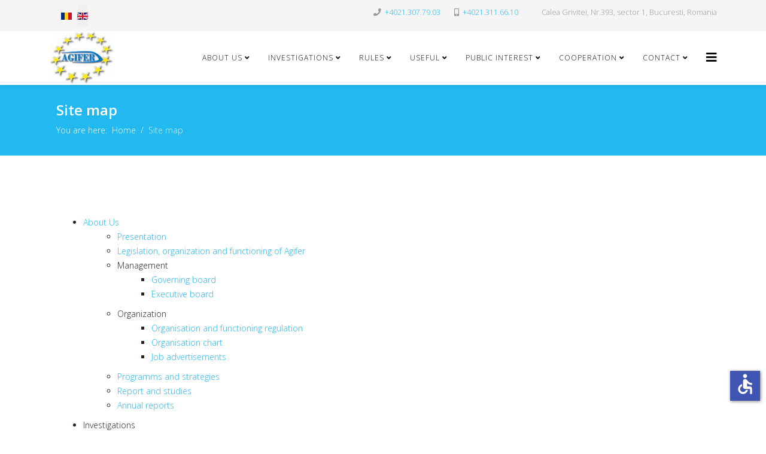

--- FILE ---
content_type: text/html; charset=utf-8
request_url: https://agifer.ro/index.php/en/site-map
body_size: 9455
content:
<!DOCTYPE html>
<html xmlns="http://www.w3.org/1999/xhtml" xml:lang="en-gb" lang="en-gb" dir="ltr">
	<head>
		<meta http-equiv="X-UA-Compatible" content="IE=edge">
		<meta name="viewport" content="width=device-width, initial-scale=1">
		<meta charset="utf-8">
	<meta name="description" content="Agenția de Investigare Feroviară Română AGIFER">
	<meta name="generator" content="Joomla! - Open Source Content Management">
	<title>Site map - Agifer</title>
	<link href="https://agifer.ro/index.php/ro/harta-site?view=html&amp;id=2" rel="alternate" hreflang="ro-RO">
	<link href="https://agifer.ro/index.php/en/site-map?view=html&amp;id=4" rel="alternate" hreflang="en-GB">
	<link href="/images/AGIFER-sigla.png" rel="icon" type="image/vnd.microsoft.icon">
	<link href="https://agifer.ro/index.php/en/component/search/?id=4&amp;Itemid=650&amp;format=opensearch" rel="search" title="Search Agifer" type="application/opensearchdescription+xml">
	<link href="/media/mod_languages/css/template.min.css?2fcba2" rel="stylesheet">
	<link href="/media/com_osmap/css/sitemap_html.min.css" rel="stylesheet">
	<link href="//fonts.googleapis.com/css?family=Open+Sans:300,300italic,regular,italic,600,600italic,700,700italic,800,800italic&amp;amp;subset=latin-ext" rel="stylesheet">
	<link href="/templates/shaper_helix3/css/bootstrap.min.css" rel="stylesheet">
	<link href="/templates/shaper_helix3/css/joomla-fontawesome.min.css" rel="stylesheet">
	<link href="/templates/shaper_helix3/css/font-awesome-v4-shims.min.css" rel="stylesheet">
	<link href="/templates/shaper_helix3/css/template.css" rel="stylesheet">
	<link href="/templates/shaper_helix3/css/presets/preset1.css" rel="stylesheet" class="preset">
	<link href="/templates/shaper_helix3/css/frontend-edit.css" rel="stylesheet">
	<style>#rc1 {
    border-radius: 7px;
    background: #cce8ff;     
    width: 90px;
    height: 70px;    
}

#rc2 {
    border-radius: 7px;
    border: 2px solid #256fae;
    padding: 20px;
    margin: 20px;  
       
}

#customtable {
    
    border-collapse: collapse;
    width: 100%;
}

#customtable td, #customtable th {
    border: 1px solid #1a5f9b;
    padding: 8px;
}



#customtable th {
    padding-top: 12px;
    padding-bottom: 12px;
    text-align: left;
    background-color: #4CAF50;
    color: white;
}

#customtable_r {
    
    border-collapse: collapse;
    width: 100%;
}

#customtable_r td, #customtable_r th {
    border: 1px solid #ddd;
    padding: 8px;
}

#customtable_r tr:nth-child(even){background-color: #f2f2f2;}

#customtable_r tr:hover {background-color: #ddd;}

#customtable_r th {
    padding-top: 12px;
    padding-bottom: 12px;
    text-align: left;
    background-color: #256fae;
    color: white;
}

.fa-clock-o:before {
    /* content: "\f017"; */
    visibility: hidden;
}

#customtable tbody, td, tfoot, th, thead, tr {
     border-width: 1;
}

.customlinkmenu {
font-weight: bold;
color: #22b8f0 !important;
}

a.customlinkmenu:hover {
  color: #0000ff !important;
}</style>
	<style>body{font-family:Open Sans, sans-serif; font-weight:300; }</style>
	<style>h1{font-family:Open Sans, sans-serif; font-weight:800; }</style>
	<style>h2{font-family:Open Sans, sans-serif; font-weight:600; }</style>
	<style>h3{font-family:Open Sans, sans-serif; font-weight:normal; }</style>
	<style>h4{font-family:Open Sans, sans-serif; font-weight:normal; }</style>
	<style>h5{font-family:Open Sans, sans-serif; font-weight:800; }</style>
	<style>h6{font-family:Open Sans, sans-serif; font-weight:800; }</style>
	<style>@media (min-width: 1400px) {
.container {
max-width: 1140px;
}
}</style>
	<style>#sp-top-bar{ background-color:#f5f5f5;color:#999999; }</style>
	<style>#sp-bottom{ background-color:#f5f5f5;padding:20px 0px; }</style>
	<script type="application/json" class="joomla-script-options new">{"joomla.jtext":{"RLTA_BUTTON_SCROLL_LEFT":"Scroll buttons to the left","RLTA_BUTTON_SCROLL_RIGHT":"Scroll buttons to the right"},"system.paths":{"root":"","rootFull":"https:\/\/agifer.ro\/","base":"","baseFull":"https:\/\/agifer.ro\/"},"csrf.token":"d7502663f5b0b102f047e8e1ae8b0280"}</script>
	<script src="/media/system/js/core.min.js?a3d8f8"></script>
	<script src="/media/vendor/jquery/js/jquery.min.js?3.7.1"></script>
	<script src="/media/legacy/js/jquery-noconflict.min.js?504da4"></script>
	<script src="/templates/shaper_helix3/js/bootstrap.min.js"></script>
	<script src="/templates/shaper_helix3/js/jquery.sticky.js"></script>
	<script src="/templates/shaper_helix3/js/main.js"></script>
	<script src="/templates/shaper_helix3/js/frontend-edit.js"></script>
	<script src="/media/plg_system_j3accessibility/dist/accessibility.min.js?2fcba2" type="module"></script>
	<script>rltaSettings = {"switchToAccordions":true,"switchBreakPoint":576,"buttonScrollSpeed":5,"addHashToUrls":true,"rememberActive":false,"wrapButtons":false}</script>
	<script>
var sp_preloader = '0';
</script>
	<script>
var sp_gotop = '1';
</script>
	<script>
var sp_offanimation = 'default';
</script>
	<script>
        document.addEventListener('DOMContentLoaded', function() {  
            var labels = {"menuTitle":"Accessibility Options","increaseText":"Increase Text Size","decreaseText":"Decrease Text Size","increaseTextSpacing":"Increase Text Spacing","decreaseTextSpacing":"Decrease Text Spacing","invertColors":"Invert Colours","grayHues":"Grey Hues","underlineLinks":"Underline Links","bigCursor":"Big Cursor","readingGuide":"Reading Guide","textToSpeech":"Text to Speech","speechToText":"Speech to Text","resetTitle":"Reset","closeTitle":"Close"};
            var options = { labels: labels, hotkeys: {"enabled":true,"helpTitles":true} };
            options.textToSpeechLang = 'en-GB'; 
            options.speechToTextLang = 'en-GB'; 
            options.modules = {"increaseText":true,"decreaseText":true,"increaseTextSpacing":true,"decreaseTextSpacing":true,"invertColors":true,"grayHues":true,"underlineLinks":true,"bigCursor":true,"readingGuide":true,"textToSpeech":true,"speechToText":true}

            new Accessibility(options || {});
        });</script>
	<link href="https://agifer.ro/index.php/ro/harta-site?view=html&amp;id=2" rel="alternate" hreflang="x-default">
			</head>
	
	<body class="site com-osmap view-html no-layout no-task itemid-650 en-gb ltr  sticky-header layout-fluid off-canvas-menu-init">
	
		<div class="body-wrapper">
			<div class="body-innerwrapper">
				<section id="sp-top-bar"><div class="container"><div class="row"><div id="sp-top1" class="col-12 col-lg-4 "><div class="sp-column "><div class="sp-module "><div class="sp-module-content"><div class="mod-languages">
    <p class="visually-hidden" id="language_picker_des_111">Select your language</p>


    <ul aria-labelledby="language_picker_des_111" class="mod-languages__list lang-inline">

                                <li>
                <a  href="/index.php/ro/harta-site?view=html&amp;id=2">
                                                                        <img title="Romana (RO)" src="/media/mod_languages/images/ro.gif" alt="Romana (RO)">                                                            </a>
            </li>
                                                    <li class="lang-active">
                <a aria-current="true"  href="https://agifer.ro/index.php/en/site-map">
                                                                        <img title="English (UK)" src="/media/mod_languages/images/en.gif" alt="English (UK)">                                                            </a>
            </li>
                </ul>

</div>
</div></div></div></div><div id="sp-top2" class="col-12 col-lg-8 "><div class="sp-column "><ul class="sp-contact-info"><li class="sp-contact-phone"><i class="fa fa-phone" aria-hidden="true"></i> <a href="tel:+4021.307.79.03">+4021.307.79.03</a></li><li class="sp-contact-mobile"><i class="fa fa-mobile" aria-hidden="true"></i> <a href="tel:+4021.311.66.10">+4021.311.66.10</a></li><li class="sp-contact-time"><i class="fa fa-clock-o" aria-hidden="true"></i>Calea Grivitei, Nr.393, sector 1, Bucuresti, Romania</li></ul></div></div></div></div></section><header id="sp-header"><div class="container"><div class="row"><div id="sp-logo" class="col-8 col-lg-2 "><div class="sp-column "><div class="logo"><a href="/"><img class="sp-default-logo d-none d-lg-block" src="/images/AGIFER-sigla.png" srcset="" alt="Agifer"><img class="sp-default-logo d-block d-lg-none" src="/images/AGIFER-sigla.png" alt="Agifer"></a></div></div></div><div id="sp-menu" class="col-4 col-lg-10 "><div class="sp-column ">			<div class='sp-megamenu-wrapper'>
				<a id="offcanvas-toggler" href="#" aria-label="Helix3 Megamenu Options"><i class="fa fa-bars" aria-hidden="true" title="Helix3 Megamenu Options"></i></a>
				<ul class="sp-megamenu-parent menu-slide-down d-none d-lg-block"><li class="sp-menu-item sp-has-child"><a  href="/index.php/en/"  >About Us</a><div class="sp-dropdown sp-dropdown-main sp-menu-right" style="width: 240px;"><div class="sp-dropdown-inner"><ul class="sp-dropdown-items"><li class="sp-menu-item"><a  href="/index.php/en/about-us/presentation"  >Presentation</a></li><li class="sp-menu-item"><a  href="/index.php/en/about-us/legislation-organization-and-functioning-of-agifer"  >Legislation, organization and functioning of Agifer</a></li><li class="sp-menu-item sp-has-child"><a  href="#"  >Management</a><div class="sp-dropdown sp-dropdown-sub sp-menu-right" style="width: 240px;"><div class="sp-dropdown-inner"><ul class="sp-dropdown-items"><li class="sp-menu-item"><a  href="/index.php/en/about-us/management/governing-board"  >Governing board</a></li><li class="sp-menu-item"><a  href="/index.php/en/about-us/management/executive-board"  >Executive board</a></li></ul></div></div></li><li class="sp-menu-item sp-has-child"><a  href="#"  >Organization</a><div class="sp-dropdown sp-dropdown-sub sp-menu-right" style="width: 240px;"><div class="sp-dropdown-inner"><ul class="sp-dropdown-items"><li class="sp-menu-item"><a  href="https://www.agifer.ro/images/acte_normative/Regulament--de-organizare-AGIFER-2015.pdf"  >Organisation and functioning regulation</a></li><li class="sp-menu-item"><a  href="/index.php/en/about-us/organization/organisation-chart"  >Organisation chart</a></li><li class="sp-menu-item"><a  href="/index.php/en/about-us/organization/job-advertisements"  >Job advertisements</a></li></ul></div></div></li><li class="sp-menu-item"><a  href="/index.php/en/about-us/programms-and-strategies"  >Programms and strategies</a></li><li class="sp-menu-item"><a  href="/index.php/en/about-us/report-and-studies"  >Report and studies</a></li><li class="sp-menu-item"><a  href="/index.php/en/about-us/annual-reports"  >Annual reports</a></li></ul></div></div></li><li class="sp-menu-item sp-has-child"><a  href="#"  >Investigations</a><div class="sp-dropdown sp-dropdown-main sp-menu-right" style="width: 240px;"><div class="sp-dropdown-inner"><ul class="sp-dropdown-items"><li class="sp-menu-item"><a  href="/index.php/en/structure/rail-transportation-safety-investigations-and-reports" rel="noopener noreferrer" target="_blank" >Investigations and reports</a></li><li class="sp-menu-item"><a  href="/index.php/en/structure/guides"  >Guides</a></li></ul></div></div></li><li class="sp-menu-item sp-has-child"><a  href="#"  >Rules</a><div class="sp-dropdown sp-dropdown-main sp-menu-right" style="width: 240px;"><div class="sp-dropdown-inner"><ul class="sp-dropdown-items"><li class="sp-menu-item"><a  href="/index.php/en/reports/normative-acts"  >Normative acts</a></li><li class="sp-menu-item"><a  href="/index.php/en/reports/directive"  >Directive</a></li><li class="sp-menu-item"><a  href="/index.php/en/reports/regulations"  >Regulations</a></li></ul></div></div></li><li class="sp-menu-item sp-has-child"><a  href="#"  >Useful</a><div class="sp-dropdown sp-dropdown-main sp-menu-right" style="width: 240px;"><div class="sp-dropdown-inner"><ul class="sp-dropdown-items"><li class="sp-menu-item"><a  href="/index.php/en/useful/archive"  >Archive</a></li><li class="sp-menu-item"><a  href="/index.php/en/useful/clasify-accidents-incidents"  >Clasify accidents/incidents</a></li><li class="sp-menu-item"><a  href="/index.php/en/useful/advise"  >Advise</a></li><li class="sp-menu-item"><a  href="/index.php/en/useful/event-report-form"  >Event report form</a></li><li class="sp-menu-item"><a  href="/index.php/en/useful/endorsement-file"  >Endorsement file</a></li><li class="sp-menu-item"><a  href="/index.php/en/useful/composition-of-committees"  >Composition of committees</a></li><li class="sp-menu-item"><a  href="/index.php/en/useful/parts-file"  >Parts file</a></li><li class="sp-menu-item"><a  href="/index.php/en/useful/report-content"  >Report content</a></li><li class="sp-menu-item"><a  href="/index.php/en/useful/register-of-evidence"  >Register of evidence</a></li></ul></div></div></li><li class="sp-menu-item sp-has-child"><a  href="#" rel="noopener noreferrer" target="_blank" >Public Interest</a><div class="sp-dropdown sp-dropdown-main sp-menu-right" style="width: 240px;"><div class="sp-dropdown-inner"><ul class="sp-dropdown-items"><li class="sp-menu-item sp-has-child"><a  href="#"  >Requesting information of public interest</a><div class="sp-dropdown sp-dropdown-sub sp-menu-right" style="width: 240px;"><div class="sp-dropdown-inner"><ul class="sp-dropdown-items"><li class="sp-menu-item sp-has-child"><a  href="#"  >Legislation</a><div class="sp-dropdown sp-dropdown-sub sp-menu-right" style="width: 240px;"><div class="sp-dropdown-inner"><ul class="sp-dropdown-items"><li class="sp-menu-item"><a  href="https://www.agifer.ro/images/acte_normative/Lege-544-2001.pdf"  >Law 544/2001</a></li><li class="sp-menu-item"><a  href="https://www.agifer.ro/images/acte_normative/Hotarare-123-2002.pdf"  >Government Decision 123/2002</a></li><li class="sp-menu-item"><a  href="https://www.agifer.ro/images/acte_normative/Lege-109-2007.pdf"  >Law 109/2007</a></li></ul></div></div></li><li class="sp-menu-item"><a  href="/index.php/en/public-interest/requesting-information-of-public-interest/public-information-officer-and-contact-details"  >Public information officer and contact details</a></li><li class="sp-menu-item"><a  href="https://www.agifer.ro/images/acte_normative/cerere_de_informatii_de_interes_public.pdf"  >Application form under Law 544/2001</a></li><li class="sp-menu-item"><a  href="/index.php/en/public-interest/requesting-information-of-public-interest/how-to-appeal-the-decision"  >How to appeal the decision</a></li><li class="sp-menu-item sp-has-child"><a  href="/index.php/en/public-interest/requesting-information-of-public-interest/list-of-documents-of-public-interest-produced-and-or-managed-by-agifer"  >List of documents of public interest produced and/or managed by AGIFER</a><div class="sp-dropdown sp-dropdown-sub sp-menu-right" style="width: 240px;"><div class="sp-dropdown-inner"><ul class="sp-dropdown-items"><li class="sp-menu-item"><a  href="/index.php/en/public-interest/requesting-information-of-public-interest/list-of-documents-of-public-interest-produced-and-or-managed-by-agifer/investigation-reports"  >Investigation reports</a></li><li class="sp-menu-item"><a  href="/index.php/en/public-interest/requesting-information-of-public-interest/list-of-documents-of-public-interest-produced-and-or-managed-by-agifer/list-of-categories-of-documents-produced-and-or-managed-by-agifer"  >List of categories of documents produced and/or managed by AGIFER</a></li><li class="sp-menu-item"><a  href="/index.php/en/public-interest/requesting-information-of-public-interest/list-of-documents-of-public-interest-produced-and-or-managed-by-agifer/list-of-documents-of-public-interest-in-agifer"  >List of documents of public interest in AGIFER</a></li></ul></div></div></li><li class="sp-menu-item"><a  href="/index.php/en/public-interest/requesting-information-of-public-interest/annual-reports-on-the-application-of-law-544-2001"  >Annual activity reports</a></li></ul></div></div></li><li class="sp-menu-item"><a  href="/index.php/en/public-interest/newsletter-of-information-of-public-interest"  >Newsletter of information of public interest</a></li><li class="sp-menu-item sp-has-child"><a  href="#"  >Budget</a><div class="sp-dropdown sp-dropdown-sub sp-menu-right" style="width: 240px;"><div class="sp-dropdown-inner"><ul class="sp-dropdown-items"><li class="sp-menu-item"><a  href="/index.php/en/public-interest/budget/budget-from-all-sources-of-financing"  >Budget from all sources of financing</a></li><li class="sp-menu-item"><a  href="/index.php/en/public-interest/budget/payment-status"  >Payment status</a></li><li class="sp-menu-item"><a  href="/index.php/en/public-interest/budget/the-situation-of-salary-rights"  >The situation of salary rights</a></li><li class="sp-menu-item"><a  href="/index.php/en/public-interest/budget/training"  >Training</a></li></ul></div></div></li><li class="sp-menu-item"><a  href="/index.php/en/public-interest/balance-sheets"  >Balance sheets</a></li><li class="sp-menu-item sp-has-child"><a  href="#"  >Public procurement</a><div class="sp-dropdown sp-dropdown-sub sp-menu-right" style="width: 240px;"><div class="sp-dropdown-inner"><ul class="sp-dropdown-items"><li class="sp-menu-item"><a  href="/index.php/en/public-interest/public-procurement/annual-public-procurement-programme"  >Annual public procurement programme</a></li><li class="sp-menu-item"><a  href="/index.php/en/public-interest/public-procurement/annual-public-procurement-strategy"  >Annual public procurement strategy</a></li><li class="sp-menu-item"><a  href="/index.php/en/public-interest/public-procurement/centralised-public-procurement"  >Centralised public  procurement</a></li><li class="sp-menu-item"><a  href="/index.php/en/public-interest/public-procurement/public-procurement-contracts-above-5000-euro"  >Public procurement contracts above 5000 euro</a></li></ul></div></div></li><li class="sp-menu-item"><a  href="/index.php/en/public-interest/declarations-of-assets-and-interests"  >Declarations of assets and interests</a></li><li class="sp-menu-item sp-has-child"><a  href="/index.php/en/public-interest/institutional-integrity"  > Institutional integrity</a><div class="sp-dropdown sp-dropdown-sub sp-menu-right" style="width: 240px;"><div class="sp-dropdown-inner"><ul class="sp-dropdown-items"><li class="sp-menu-item"><a  href="https://www.agifer.ro/images/declaratii_AI/cod_etic_AGIFER.pdf"  >Code of Ethics</a></li><li class="sp-menu-item"><a  href="/index.php/en/public-interest/institutional-integrity/list-of-gifts-received"  >List of gifts received</a></li><li class="sp-menu-item"><a  href="https://www.agifer.ro/index.php/en/about/referral"  >Mechanism for reporting violations of the law</a></li><li class="sp-menu-item"><a  href="https://www.agifer.ro/images/declaratii_AI/Declaratie_asumare_agenda_anticoruptie_2022.pdf"  >Statement of commitment to an organisational integrity agenda</a></li><li class="sp-menu-item"><a  href="https://www.agifer.ro/images/declaratii_AI/plan_integritate_agifer_2022.pdf"  >The institution's integrity plan</a></li><li class="sp-menu-item"><a  href="/index.php/en/public-interest/institutional-integrity/guide-on-preventing-and-combating-harassment"  >Guide on preventing and combating harassment</a></li><li class="sp-menu-item"><a  href="https://www.agifer.ro/images/declaratii_AI/Fise raportare SNA 2023 AGIFER.pdf"  >Narrative report on the status of implementation of the measures foreseen in the SNA</a></li><li class="sp-menu-item"><a  href="/index.php/en/public-interest/institutional-integrity/status-of-integrity-incidents"  >Status of integrity incidents</a></li><li class="sp-menu-item"><a  href="https://www.agifer.ro/images/declaratii_AI/HG1269_din_2021.pdf"  >Legislation in the field</a></li></ul></div></div></li><li class="sp-menu-item sp-has-child"><a  href="/index.php/en/public-interest/whistleblower-in-the-public-interest"  >Whistleblower</a><div class="sp-dropdown sp-dropdown-sub sp-menu-right" style="width: 240px;"><div class="sp-dropdown-inner"><ul class="sp-dropdown-items"><li class="sp-menu-item"><a  href="/index.php/en/public-interest/whistleblower-in-the-public-interest/internal-reporting-form-for-cases-of-violations-of-laws"  >Internal reporting form for cases of violations of laws</a></li><li class="sp-menu-item"><a  href="/index.php/en/public-interest/whistleblower-in-the-public-interest/whistleblower-legislation-in-the-public-interest"  >Whistleblower legislation</a></li><li class="sp-menu-item"><a  href="/index.php/en/public-interest/whistleblower-in-the-public-interest/internal-reporting-of-violations-of-the-law"  >Internal reporting of violations of the law</a></li></ul></div></div></li></ul></div></div></li><li class="sp-menu-item sp-has-child"><a  href="#"  >Cooperation</a><div class="sp-dropdown sp-dropdown-main sp-menu-right" style="width: 240px;"><div class="sp-dropdown-inner"><ul class="sp-dropdown-items"><li class="sp-menu-item"><a  href="/index.php/en/cooperation/investigation-bodies-from-eu-member-states"  >Investigation bodies from EU member states</a></li><li class="sp-menu-item"><a  href="/index.php/en/cooperation/working-groups-organized-by-european-union-agency-for-railways-agifer-participating-in"  >Working Groups organized by European Union Agency for Railways, AGIFER participating in</a></li><li class="sp-menu-item sp-has-child"><a  href="#"  >ESReDA</a><div class="sp-dropdown sp-dropdown-sub sp-menu-right" style="width: 240px;"><div class="sp-dropdown-inner"><ul class="sp-dropdown-items"><li class="sp-menu-item"><a  href="/index.php/en/cooperation/esreda-eng/about-esreda"  >About ESReDA</a></li></ul></div></div></li></ul></div></div></li><li class="sp-menu-item sp-has-child"><a  href="/index.php/en/about"  >Contact</a><div class="sp-dropdown sp-dropdown-main sp-menu-right" style="width: 240px;"><div class="sp-dropdown-inner"><ul class="sp-dropdown-items"><li class="sp-menu-item"><a  href="/index.php/en/about/contacts"  >Contact</a></li><li class="sp-menu-item"><a  href="/index.php/en/about/referral"  >Referral</a></li><li class="sp-menu-item"><a  href="/index.php/en/about/newsletter"  >Newsletter</a></li><li class="sp-menu-item"><a  href="/index.php/en/about/useful-links"  >Useful links</a></li></ul></div></div></li></ul>			</div>
		</div></div></div></div></header><section id="sp-page-title"><div class="row"><div id="sp-title" class="col-lg-12 "><div class="sp-column "><div class="sp-page-title"><div class="container"><h2>Site map</h2>
<ol class="breadcrumb">
	<span>You are here: &#160;</span><li class="breadcrumb-item"><a href="/index.php/en/" class="pathway">Home</a></li><li class="breadcrumb-item active">Site map</li></ol>
</div></div></div></div></div></section><section id="sp-main-body"><div class="container"><div class="row"><div id="sp-component" class="col-lg-12 "><div class="sp-column "><div id="system-message-container">
	</div>
<div id="osmap" class="osmap-sitemap">
    <!-- Heading -->
    
    <!-- Description -->
    
    <!-- Items -->
    
<div class="osmap-items">
        <ul class="level_0" id="osmap-ul-uid-mainmenuen"><li class=" osmap-has-children" id="osmap-li-uid-menuitem-558"><a href="https://agifer.ro/index.php/en/" target="_self" class="osmap-link">About Us</a><ul class="level_1" id="osmap-ul-uid-menuitem-558"><li class=" even" id="osmap-li-uid-joomla-article-252"><a href="https://agifer.ro/index.php/en/about-us/presentation" target="_self" class="osmap-link">Presentation</a></li><li class="" id="osmap-li-uid-joomla-article-235"><a href="https://agifer.ro/index.php/en/about-us/legislation-organization-and-functioning-of-agifer" target="_self" class="osmap-link">Legislation, organization and functioning of Agifer</a></li><li class=" even osmap-has-children" id="osmap-li-uid-menuitem-1594"><span class="osmap-item-url">Management</span><ul class="level_2" id="osmap-ul-uid-menuitem-1594"><li class="" id="osmap-li-uid-joomla-article-89"><a href="https://agifer.ro/index.php/en/about-us/management/governing-board" target="_self" class="osmap-link">Governing board</a></li><li class=" even" id="osmap-li-uid-joomla-article-120"><a href="https://agifer.ro/index.php/en/about-us/management/executive-board" target="_self" class="osmap-link">Executive board</a></li></ul></li><li class=" osmap-has-children" id="osmap-li-uid-menuitem-1595"><span class="osmap-item-url">Organization</span><ul class="level_2" id="osmap-ul-uid-menuitem-1595"><li class=" even" id="osmap-li-uid-external-b3f6264ca63d6d244b25c534d4a6b3fb"><a href="https://www.agifer.ro/images/acte_normative/Regulament--de-organizare-AGIFER-2015.pdf" target="_self" class="osmap-link">Organisation and functioning regulation</a></li><li class="" id="osmap-li-uid-joomla-article-119"><a href="https://agifer.ro/index.php/en/about-us/organization/organisation-chart" target="_self" class="osmap-link">Organisation chart</a></li><li class=" even" id="osmap-li-uid-joomla-article-169"><a href="https://agifer.ro/index.php/en/about-us/organization/job-advertisements" target="_self" class="osmap-link">Job advertisements</a></li></ul></li><li class="" id="osmap-li-uid-joomla-article-183"><a href="https://agifer.ro/index.php/en/about-us/programms-and-strategies" target="_self" class="osmap-link">Programms and strategies</a></li><li class=" even" id="osmap-li-uid-joomla-article-184"><a href="https://agifer.ro/index.php/en/about-us/report-and-studies" target="_self" class="osmap-link">Report and studies</a></li><li class="" id="osmap-li-uid-joomla-article-121"><a href="https://agifer.ro/index.php/en/about-us/annual-reports" target="_self" class="osmap-link">Annual reports</a></li></ul></li><li class=" even osmap-has-children" id="osmap-li-uid-menuitem-560"><span class="osmap-item-url">Investigations</span><ul class="level_1" id="osmap-ul-uid-menuitem-560"><li class="" id="osmap-li-uid-joomla-article-193"><a href="https://agifer.ro/index.php/en/structure/rail-transportation-safety-investigations-and-reports" target="_self" class="osmap-link">Investigations and reports</a></li><li class=" even" id="osmap-li-uid-joomla-article-200"><a href="https://agifer.ro/index.php/en/structure/guides" target="_self" class="osmap-link">Guides</a></li></ul></li><li class=" osmap-has-children" id="osmap-li-uid-menuitem-564"><span class="osmap-item-url">Rules</span><ul class="level_1" id="osmap-ul-uid-menuitem-564"><li class=" even" id="osmap-li-uid-joomla-article-237"><a href="https://agifer.ro/index.php/en/reports/normative-acts" target="_self" class="osmap-link">Normative acts</a></li><li class="" id="osmap-li-uid-joomla-article-238"><a href="https://agifer.ro/index.php/en/reports/directive" target="_self" class="osmap-link">Directive</a></li><li class=" even" id="osmap-li-uid-joomla-article-239"><a href="https://agifer.ro/index.php/en/reports/regulations" target="_self" class="osmap-link">Regulations</a></li></ul></li><li class=" osmap-has-children" id="osmap-li-uid-menuitem-565"><span class="osmap-item-url">Useful</span><ul class="level_1" id="osmap-ul-uid-menuitem-565"><li class=" even" id="osmap-li-uid-joomla-article-186"><a href="https://agifer.ro/index.php/en/useful/archive" target="_self" class="osmap-link">Archive</a></li><li class="" id="osmap-li-uid-joomla-article-240"><a href="https://agifer.ro/index.php/en/useful/clasify-accidents-incidents" target="_self" class="osmap-link">Clasify accidents/incidents</a></li><li class=" even" id="osmap-li-uid-joomla-article-241"><a href="https://agifer.ro/index.php/en/useful/advise" target="_self" class="osmap-link">Advise</a></li><li class="" id="osmap-li-uid-joomla-article-242"><a href="https://agifer.ro/index.php/en/useful/event-report-form" target="_self" class="osmap-link">Event report form</a></li><li class=" even" id="osmap-li-uid-joomla-article-243"><a href="https://agifer.ro/index.php/en/useful/endorsement-file" target="_self" class="osmap-link">Endorsement file</a></li><li class="" id="osmap-li-uid-joomla-article-244"><a href="https://agifer.ro/index.php/en/useful/composition-of-committees" target="_self" class="osmap-link">Composition of committees</a></li><li class=" even" id="osmap-li-uid-joomla-article-245"><a href="https://agifer.ro/index.php/en/useful/parts-file" target="_self" class="osmap-link">Parts file</a></li><li class="" id="osmap-li-uid-joomla-article-247"><a href="https://agifer.ro/index.php/en/useful/report-content" target="_self" class="osmap-link">Report content</a></li><li class=" even" id="osmap-li-uid-joomla-article-246"><a href="https://agifer.ro/index.php/en/useful/register-of-evidence" target="_self" class="osmap-link">Register of evidence</a></li></ul></li><li class=" osmap-has-children" id="osmap-li-uid-menuitem-1150"><span class="osmap-item-url">Public Interest</span><ul class="level_1" id="osmap-ul-uid-menuitem-1150"><li class=" even osmap-has-children" id="osmap-li-uid-menuitem-1218"><span class="osmap-item-url">Requesting information of public interest</span><ul class="level_2" id="osmap-ul-uid-menuitem-1218"><li class=" osmap-has-children" id="osmap-li-uid-menuitem-1618"><span class="osmap-item-url">Legislation</span><ul class="level_3" id="osmap-ul-uid-menuitem-1618"><li class=" even" id="osmap-li-uid-external-0b47343f655ea7fb6b047e231e669cca"><a href="https://www.agifer.ro/images/acte_normative/Lege-544-2001.pdf" target="_self" class="osmap-link">Law 544/2001</a></li><li class="" id="osmap-li-uid-external-5c0ec436758d61c76c5b408130a37248"><a href="https://www.agifer.ro/images/acte_normative/Hotarare-123-2002.pdf" target="_self" class="osmap-link">Government Decision 123/2002</a></li><li class=" even" id="osmap-li-uid-external-0aedc5b5fdec3b0ea82fe6749b706e2f"><a href="https://www.agifer.ro/images/acte_normative/Lege-109-2007.pdf" target="_self" class="osmap-link">Law 109/2007</a></li></ul></li><li class="" id="osmap-li-uid-joomla-article-188"><a href="https://agifer.ro/index.php/en/public-interest/requesting-information-of-public-interest/public-information-officer-and-contact-details" target="_self" class="osmap-link">Public information officer and contact details</a></li><li class=" even" id="osmap-li-uid-external-0f3fade20f2fe58a259855848e934da4"><a href="https://www.agifer.ro/images/acte_normative/cerere_de_informatii_de_interes_public.pdf" target="_self" class="osmap-link">Application form under Law 544/2001</a></li><li class="" id="osmap-li-uid-joomla-article-175"><a href="https://agifer.ro/index.php/en/public-interest/requesting-information-of-public-interest/how-to-appeal-the-decision" target="_self" class="osmap-link">How to appeal the decision</a></li><li class=" even osmap-has-children" id="osmap-li-uid-joomla-article-181"><a href="https://agifer.ro/index.php/en/public-interest/requesting-information-of-public-interest/list-of-documents-of-public-interest-produced-and-or-managed-by-agifer" target="_self" class="osmap-link">List of documents of public interest produced and/or managed by AGIFER</a><ul class="level_3" id="osmap-ul-uid-joomla-article-181"><li class="" id="osmap-li-uid-joomla-article-179"><a href="https://agifer.ro/index.php/en/public-interest/requesting-information-of-public-interest/list-of-documents-of-public-interest-produced-and-or-managed-by-agifer/list-of-documents-of-public-interest-in-agifer" target="_self" class="osmap-link">List of documents of public interest in AGIFER</a></li></ul></li></ul></li><li class=" even" id="osmap-li-uid-joomla-article-177"><a href="https://agifer.ro/index.php/en/public-interest/newsletter-of-information-of-public-interest" target="_self" class="osmap-link">Newsletter of information of public interest</a></li><li class=" osmap-has-children" id="osmap-li-uid-menuitem-1220"><span class="osmap-item-url">Budget</span><ul class="level_2" id="osmap-ul-uid-menuitem-1220"><li class=" even" id="osmap-li-uid-joomla-article-166"><a href="https://agifer.ro/index.php/en/public-interest/budget/budget-from-all-sources-of-financing" target="_self" class="osmap-link">Budget from all sources of financing</a></li><li class="" id="osmap-li-uid-joomla-article-170"><a href="https://agifer.ro/index.php/en/public-interest/budget/payment-status" target="_self" class="osmap-link">Payment status</a></li><li class=" even" id="osmap-li-uid-joomla-article-199"><a href="https://agifer.ro/index.php/en/public-interest/budget/the-situation-of-salary-rights" target="_self" class="osmap-link">The situation of salary rights</a></li><li class="" id="osmap-li-uid-joomla-article-192"><a href="https://agifer.ro/index.php/en/public-interest/budget/training" target="_self" class="osmap-link">Training</a></li></ul></li><li class=" even" id="osmap-li-uid-joomla-article-167"><a href="https://agifer.ro/index.php/en/public-interest/balance-sheets" target="_self" class="osmap-link">Balance sheets</a></li><li class=" osmap-has-children" id="osmap-li-uid-menuitem-1222"><span class="osmap-item-url">Public procurement</span><ul class="level_2" id="osmap-ul-uid-menuitem-1222"><li class=" even" id="osmap-li-uid-joomla-article-172"><a href="https://agifer.ro/index.php/en/public-interest/public-procurement/annual-public-procurement-programme" target="_self" class="osmap-link">Annual public procurement programme</a></li><li class="" id="osmap-li-uid-joomla-article-168"><a href="https://agifer.ro/index.php/en/public-interest/public-procurement/annual-public-procurement-strategy" target="_self" class="osmap-link">Annual public procurement strategy</a></li><li class=" even" id="osmap-li-uid-joomla-article-174"><a href="https://agifer.ro/index.php/en/public-interest/public-procurement/centralised-public-procurement" target="_self" class="osmap-link">Centralised public  procurement</a></li><li class="" id="osmap-li-uid-joomla-article-173"><a href="https://agifer.ro/index.php/en/public-interest/public-procurement/public-procurement-contracts-above-5000-euro" target="_self" class="osmap-link">Public procurement contracts above 5000 euro</a></li></ul></li><li class=" even" id="osmap-li-uid-joomla-article-198"><a href="https://agifer.ro/index.php/en/public-interest/declarations-of-assets-and-interests" target="_self" class="osmap-link">Declarations of assets and interests</a></li><li class=" osmap-has-children" id="osmap-li-uid-joomla-article-203"><a href="https://agifer.ro/index.php/en/public-interest/institutional-integrity" target="_self" class="osmap-link"> Institutional integrity</a><ul class="level_2" id="osmap-ul-uid-joomla-article-203"><li class=" even" id="osmap-li-uid-external-27dc514e4efc3a1a0f60627814038eab"><a href="https://www.agifer.ro/images/declaratii_AI/cod_etic_AGIFER.pdf" target="_self" class="osmap-link">Code of Ethics</a></li><li class="" id="osmap-li-uid-joomla-article-205"><a href="https://agifer.ro/index.php/en/public-interest/institutional-integrity/list-of-gifts-received" target="_self" class="osmap-link">List of gifts received</a></li><li class=" even" id="osmap-li-uid-external-9628d72d29ac8bd41f1d93a833659c0f"><a href="https://www.agifer.ro/index.php/en/about/referral" target="_self" class="osmap-link">Mechanism for reporting violations of the law</a></li><li class="" id="osmap-li-uid-external-16715ceef263c8e0e30de1d0b8a7c4e6"><a href="https://www.agifer.ro/images/declaratii_AI/Declaratie_asumare_agenda_anticoruptie_2022.pdf" target="_self" class="osmap-link">Statement of commitment to an organisational integrity agenda</a></li><li class=" even" id="osmap-li-uid-external-1e579d59486be569df5b94f7369d2298"><a href="https://www.agifer.ro/images/declaratii_AI/plan_integritate_agifer_2022.pdf" target="_self" class="osmap-link">The institution&#039;s integrity plan</a></li><li class="" id="osmap-li-uid-joomla-article-251"><a href="https://agifer.ro/index.php/en/public-interest/institutional-integrity/guide-on-preventing-and-combating-harassment" target="_self" class="osmap-link">Guide on preventing and combating harassment</a></li><li class=" even" id="osmap-li-uid-external-568dfaefa4b5dd213355ee2f21f3c551"><a href="https://www.agifer.ro/images/declaratii_AI/Fise raportare SNA 2023 AGIFER.pdf" target="_self" class="osmap-link">Narrative report on the status of implementation of the measures foreseen in the SNA</a></li><li class="" id="osmap-li-uid-joomla-article-207"><a href="https://agifer.ro/index.php/en/public-interest/institutional-integrity/status-of-integrity-incidents" target="_self" class="osmap-link">Status of integrity incidents</a></li><li class=" even" id="osmap-li-uid-external-06ef75c99d359785b1d53f8536318520"><a href="https://www.agifer.ro/images/declaratii_AI/HG1269_din_2021.pdf" target="_self" class="osmap-link">Legislation in the field</a></li></ul></li><li class=" osmap-has-children" id="osmap-li-uid-joomla-article-229"><a href="https://agifer.ro/index.php/en/public-interest/whistleblower-in-the-public-interest" target="_self" class="osmap-link">Whistleblower</a><ul class="level_2" id="osmap-ul-uid-joomla-article-229"><li class=" even" id="osmap-li-uid-joomla-article-227"><a href="https://agifer.ro/index.php/en/public-interest/whistleblower-in-the-public-interest/internal-reporting-form-for-cases-of-violations-of-laws" target="_self" class="osmap-link">Internal reporting form for cases of violations of laws</a></li><li class="" id="osmap-li-uid-joomla-article-225"><a href="https://agifer.ro/index.php/en/public-interest/whistleblower-in-the-public-interest/whistleblower-legislation-in-the-public-interest" target="_self" class="osmap-link">Whistleblower legislation</a></li><li class=" even" id="osmap-li-uid-joomla-article-223"><a href="https://agifer.ro/index.php/en/public-interest/whistleblower-in-the-public-interest/internal-reporting-of-violations-of-the-law" target="_self" class="osmap-link">Internal reporting of violations of the law</a></li></ul></li></ul></li><li class=" osmap-has-children" id="osmap-li-uid-menuitem-667"><span class="osmap-item-url">Cooperation</span><ul class="level_1" id="osmap-ul-uid-menuitem-667"><li class=" even" id="osmap-li-uid-joomla-article-156"><a href="https://agifer.ro/index.php/en/cooperation/investigation-bodies-from-eu-member-states" target="_self" class="osmap-link">Investigation bodies from EU member states</a></li><li class="" id="osmap-li-uid-joomla-article-157"><a href="https://agifer.ro/index.php/en/cooperation/working-groups-organized-by-european-union-agency-for-railways-agifer-participating-in" target="_self" class="osmap-link">Working Groups organized by European Union Agency for Railways, AGIFER participating in</a></li><li class=" even osmap-has-children" id="osmap-li-uid-menuitem-669"><span class="osmap-item-url">ESReDA</span><ul class="level_2" id="osmap-ul-uid-menuitem-669"><li class="" id="osmap-li-uid-joomla-article-159"><a href="https://agifer.ro/index.php/en/cooperation/esreda-eng/about-esreda" target="_self" class="osmap-link">About ESReDA</a></li></ul></li></ul></li><li class=" even osmap-has-children" id="osmap-li-uid-joomla-article-124"><a href="https://agifer.ro/index.php/en/about" target="_self" class="osmap-link">Contact</a><ul class="level_1" id="osmap-ul-uid-joomla-article-124"><li class="" id="osmap-li-uid-menuitem-568"><a href="https://agifer.ro/index.php/en/about/referral" target="_self" class="osmap-link">Referral</a></li><li class=" even" id="osmap-li-uid-joomla-article-248"><a href="https://agifer.ro/index.php/en/about/newsletter" target="_self" class="osmap-link">Newsletter</a></li><li class="" id="osmap-li-uid-joomla-article-249"><a href="https://agifer.ro/index.php/en/about/useful-links" target="_self" class="osmap-link">Useful links</a></li></ul></li></ul></div>

</div></div></div></div></div></section><section id="sp-bottom"><div class="container"><div class="row"><div id="sp-bottom1" class="col-md-6 col-lg-4 "><div class="sp-column "><div class="sp-module "><div class="sp-module-content"><ul class="nav menu">
<li class="item-650  current active"><a href="/index.php/en/site-map?view=html&amp;id=4" > Site map</a></li><li class="item-651"><a href="/index.php/en/terms-of-usage" > Terms of usage</a></li><li class="item-652"><a href="/index.php/en/about-cookies" > About cookies</a></li><li class="item-1216"><a class="customlinkmenu" href="/index.php/en/opinion-poll-evaluating-the-activity-carried-out-by-agifer" > Opinion poll evaluating the activity carried out by AGIFER</a></li><li class="item-1457"><a href="/index.php/en/accesibility-statement" > Accesibility statement</a></li></ul>
</div></div><div class="sp-module "><div class="sp-module-content"><div class="search">
	<form action="/index.php/en/site-map?view=html&amp;id=4" method="post">
		<input name="searchword" id="mod-search-searchword" maxlength="200"  class="form-control search-query" type="text" size="20" placeholder="Search ..." />
		<input type="hidden" name="task" value="search" />
		<input type="hidden" name="option" value="com_search" />
		<input type="hidden" name="Itemid" value="650" />
	</form>
</div>
</div></div></div></div><div id="sp-bottom2" class="col-md-6 col-lg-4 "><div class="sp-column "><div class="sp-module "><div class="sp-module-content"><ul class="nav menu">
<li class="item-640">		<a  href="http://www.guv.ro/"  >  www.gov.ro - The Romanian Government</a></li><li class="item-641">		<a  href="http://mt.gov.ro/"  > www.mt.ro - Ministry of Transportation</a></li><li class="item-642">		<a  href="http://www.era.europa.eu/Pages/Home.aspx"  > www.era.europa.eu -  European Railway Agency</a></li><li class="item-643">		<a  href="http://eur-lex.europa.eu/homepage.html"  > eur-lex.europa.eu - EUR Lex</a></li><li class="item-644">		<a  href="http://eur-lex.europa.eu/homepage.html"  > eradis.era.europa.eu - ERADIS (2)</a></li><li class="item-645">		<a  href="http://www.afer.ro/documents/afer.html"  > AFER - Romanian Railway Authority</a></li><li class="item-647">		<a  href="http://www.afer.ro/asfr/documents/asfr.html"  > ASFR - Romanian Railway Safety Authority</a></li><li class="item-648">		<a  href="http://www.afer.ro/onfr/documents/onfr.html"  > ONFR - Romanian Railway Notified Body</a></li><li class="item-649">		<a  href="http://www.afer.ro/olfr/documents/olfr.html"  > OLFR - Romanian Railway Licensing Body</a></li></ul>
</div></div></div></div><div id="sp-bottom3" class="col-md-6 col-lg-4 "><div class="sp-column "><div class="sp-module "><div class="sp-module-content">
<div id="mod-custom139" class="mod-custom custom">
    <div id="rc2">
<div><span style="font-size: 12pt;"><strong>ONLY for AGIFER employees</strong></span></div>
<div><hr style="height: 1px; background-color: #256fae; color: #256fae;" /></div>
<div>
<table>
<tbody>
<tr>
<td>
<div><img src="/images/agifer/mail_server_2_1.png" alt="mail server 2 1" title="mail_server-2" /></div>
</td>
<td>&nbsp; &nbsp; &nbsp; &nbsp;</td>
<td valign="center;">
<div><strong><a href="https://stsmail.ro/src/login.php" target="_blank" rel="noopener">Email&nbsp;</a><strong><a href="https://stsmail.ro/src/login.php" target="_blank" rel="noopener">Server AGIFER</a></strong></strong></div>
</td>
</tr>
</tbody>
</table>
</div>
</div></div>
</div></div><div class="sp-module "><div class="sp-module-content"><ul class="db8sitelastmodified">
    <li>
        Last Modified: Thursday 22 January 2026, 10:49:54.    </li>
</ul></div></div></div></div></div></div></section><footer id="sp-footer"><div class="container"><div class="row"><div id="sp-footer1" class="col-lg-12 "><div class="sp-column "><span class="sp-copyright">Copyright © 2018 AGIFER, All Rights Reserved.
</span></div></div></div></div></footer>			</div>
		</div>
		
		<!-- Off Canvas Menu -->
		<div class="offcanvas-menu">
			<a href="#" class="close-offcanvas" aria-label="Close"><i class="fa fa-remove" aria-hidden="true" title="Close"></i></a>
			<div class="offcanvas-inner">
									<div class="sp-module "><div class="sp-module-content"><ul class="nav menu">
<li class="item-558  deeper parent"><a href="/index.php/en/" > About Us</a><span class="offcanvas-menu-toggler collapsed" data-bs-toggle="collapse" data-bs-target="#collapse-menu-558"><i class="open-icon fa fa-angle-down"></i><i class="close-icon fa fa-angle-up"></i></span><ul class="collapse" id="collapse-menu-558"><li class="item-1592"><a href="/index.php/en/about-us/presentation" > Presentation</a></li><li class="item-1593"><a href="/index.php/en/about-us/legislation-organization-and-functioning-of-agifer" > Legislation, organization and functioning of Agifer</a></li><li class="item-1594  deeper parent">		<a  href="#"  > Management</a><span class="offcanvas-menu-toggler collapsed" data-bs-toggle="collapse" data-bs-target="#collapse-menu-1594"><i class="open-icon fa fa-angle-down"></i><i class="close-icon fa fa-angle-up"></i></span><ul class="collapse" id="collapse-menu-1594"><li class="item-1612"><a href="/index.php/en/about-us/management/governing-board" > Governing board</a></li><li class="item-1613"><a href="/index.php/en/about-us/management/executive-board" > Executive board</a></li></ul></li><li class="item-1595  deeper parent">		<a  href="#"  > Organization</a><span class="offcanvas-menu-toggler collapsed" data-bs-toggle="collapse" data-bs-target="#collapse-menu-1595"><i class="open-icon fa fa-angle-down"></i><i class="close-icon fa fa-angle-up"></i></span><ul class="collapse" id="collapse-menu-1595"><li class="item-1615">		<a  href="https://www.agifer.ro/images/acte_normative/Regulament--de-organizare-AGIFER-2015.pdf"  > Organisation and functioning regulation</a></li><li class="item-1616"><a href="/index.php/en/about-us/organization/organisation-chart" > Organisation chart</a></li><li class="item-1617"><a href="/index.php/en/about-us/organization/job-advertisements" > Job advertisements</a></li></ul></li><li class="item-1596"><a href="/index.php/en/about-us/programms-and-strategies" > Programms and strategies</a></li><li class="item-1597"><a href="/index.php/en/about-us/report-and-studies" > Report and studies</a></li><li class="item-1628"><a href="/index.php/en/about-us/annual-reports" > Annual reports</a></li></ul></li><li class="item-560  deeper parent">		<a  href="#"  > Investigations</a><span class="offcanvas-menu-toggler collapsed" data-bs-toggle="collapse" data-bs-target="#collapse-menu-560"><i class="open-icon fa fa-angle-down"></i><i class="close-icon fa fa-angle-up"></i></span><ul class="collapse" id="collapse-menu-560"><li class="item-1255"><a href="/index.php/en/structure/rail-transportation-safety-investigations-and-reports" target="_blank" > Investigations and reports</a></li><li class="item-1257"><a href="/index.php/en/structure/guides" > Guides</a></li></ul></li><li class="item-564  deeper parent">		<a  href="#"  > Rules</a><span class="offcanvas-menu-toggler collapsed" data-bs-toggle="collapse" data-bs-target="#collapse-menu-564"><i class="open-icon fa fa-angle-down"></i><i class="close-icon fa fa-angle-up"></i></span><ul class="collapse" id="collapse-menu-564"><li class="item-1598"><a href="/index.php/en/reports/normative-acts" > Normative acts</a></li><li class="item-1599"><a href="/index.php/en/reports/directive" > Directive</a></li><li class="item-1600"><a href="/index.php/en/reports/regulations" > Regulations</a></li></ul></li><li class="item-565  deeper parent">		<a  href="#"  > Useful</a><span class="offcanvas-menu-toggler collapsed" data-bs-toggle="collapse" data-bs-target="#collapse-menu-565"><i class="open-icon fa fa-angle-down"></i><i class="close-icon fa fa-angle-up"></i></span><ul class="collapse" id="collapse-menu-565"><li class="item-1601"><a href="/index.php/en/useful/archive" > Archive</a></li><li class="item-1602"><a href="/index.php/en/useful/clasify-accidents-incidents" > Clasify accidents/incidents</a></li><li class="item-1603"><a href="/index.php/en/useful/advise" > Advise</a></li><li class="item-1604"><a href="/index.php/en/useful/event-report-form" > Event report form</a></li><li class="item-1605"><a href="/index.php/en/useful/endorsement-file" > Endorsement file</a></li><li class="item-1606"><a href="/index.php/en/useful/composition-of-committees" > Composition of committees</a></li><li class="item-1607"><a href="/index.php/en/useful/parts-file" > Parts file</a></li><li class="item-1608"><a href="/index.php/en/useful/report-content" > Report content</a></li><li class="item-1609"><a href="/index.php/en/useful/register-of-evidence" > Register of evidence</a></li></ul></li><li class="item-1150  deeper parent">		<a href="#" rel="noopener noreferrer" target="_blank" > Public Interest</a><span class="offcanvas-menu-toggler collapsed" data-bs-toggle="collapse" data-bs-target="#collapse-menu-1150"><i class="open-icon fa fa-angle-down"></i><i class="close-icon fa fa-angle-up"></i></span><ul class="collapse" id="collapse-menu-1150"><li class="item-1218  deeper parent">		<a  href="#"  > Requesting information of public interest</a><span class="offcanvas-menu-toggler collapsed" data-bs-toggle="collapse" data-bs-target="#collapse-menu-1218"><i class="open-icon fa fa-angle-down"></i><i class="close-icon fa fa-angle-up"></i></span><ul class="collapse" id="collapse-menu-1218"><li class="item-1618  deeper parent">		<a  href="#"  > Legislation</a><span class="offcanvas-menu-toggler collapsed" data-bs-toggle="collapse" data-bs-target="#collapse-menu-1618"><i class="open-icon fa fa-angle-down"></i><i class="close-icon fa fa-angle-up"></i></span><ul class="collapse" id="collapse-menu-1618"><li class="item-1624">		<a  href="https://www.agifer.ro/images/acte_normative/Lege-544-2001.pdf"  > Law 544/2001</a></li><li class="item-1625">		<a  href="https://www.agifer.ro/images/acte_normative/Hotarare-123-2002.pdf"  > Government Decision 123/2002</a></li><li class="item-1626">		<a  href="https://www.agifer.ro/images/acte_normative/Lege-109-2007.pdf"  > Law 109/2007</a></li></ul></li><li class="item-1619"><a href="/index.php/en/public-interest/requesting-information-of-public-interest/public-information-officer-and-contact-details" > Public information officer and contact details</a></li><li class="item-1620">		<a  href="https://www.agifer.ro/images/acte_normative/cerere_de_informatii_de_interes_public.pdf"  > Application form under Law 544/2001</a></li><li class="item-1621"><a href="/index.php/en/public-interest/requesting-information-of-public-interest/how-to-appeal-the-decision" > How to appeal the decision</a></li><li class="item-1622  deeper parent"><a href="/index.php/en/public-interest/requesting-information-of-public-interest/list-of-documents-of-public-interest-produced-and-or-managed-by-agifer" > List of documents of public interest produced and/or managed by AGIFER</a><span class="offcanvas-menu-toggler collapsed" data-bs-toggle="collapse" data-bs-target="#collapse-menu-1622"><i class="open-icon fa fa-angle-down"></i><i class="close-icon fa fa-angle-up"></i></span><ul class="collapse" id="collapse-menu-1622"><li class="item-1627"><a href="/index.php/en/public-interest/requesting-information-of-public-interest/list-of-documents-of-public-interest-produced-and-or-managed-by-agifer/investigation-reports" > Investigation reports</a></li><li class="item-1629"><a href="/index.php/en/public-interest/requesting-information-of-public-interest/list-of-documents-of-public-interest-produced-and-or-managed-by-agifer/list-of-categories-of-documents-produced-and-or-managed-by-agifer" > List of categories of documents produced and/or managed by AGIFER</a></li><li class="item-1630"><a href="/index.php/en/public-interest/requesting-information-of-public-interest/list-of-documents-of-public-interest-produced-and-or-managed-by-agifer/list-of-documents-of-public-interest-in-agifer" > List of documents of public interest in AGIFER</a></li></ul></li><li class="item-1623"><a href="/index.php/en/public-interest/requesting-information-of-public-interest/annual-reports-on-the-application-of-law-544-2001" > Annual activity reports</a></li></ul></li><li class="item-1631"><a href="/index.php/en/public-interest/newsletter-of-information-of-public-interest" > Newsletter of information of public interest</a></li><li class="item-1220  deeper parent">		<a  href="#"  > Budget</a><span class="offcanvas-menu-toggler collapsed" data-bs-toggle="collapse" data-bs-target="#collapse-menu-1220"><i class="open-icon fa fa-angle-down"></i><i class="close-icon fa fa-angle-up"></i></span><ul class="collapse" id="collapse-menu-1220"><li class="item-1225"><a href="/index.php/en/public-interest/budget/budget-from-all-sources-of-financing" > Budget from all sources of financing</a></li><li class="item-1226"><a href="/index.php/en/public-interest/budget/payment-status" > Payment status</a></li><li class="item-1227"><a href="/index.php/en/public-interest/budget/the-situation-of-salary-rights" > The situation of salary rights</a></li><li class="item-1228"><a href="/index.php/en/public-interest/budget/training" > Training</a></li></ul></li><li class="item-1221"><a href="/index.php/en/public-interest/balance-sheets" > Balance sheets</a></li><li class="item-1222  deeper parent">		<a  href="#"  > Public procurement</a><span class="offcanvas-menu-toggler collapsed" data-bs-toggle="collapse" data-bs-target="#collapse-menu-1222"><i class="open-icon fa fa-angle-down"></i><i class="close-icon fa fa-angle-up"></i></span><ul class="collapse" id="collapse-menu-1222"><li class="item-1632"><a href="/index.php/en/public-interest/public-procurement/annual-public-procurement-programme" > Annual public procurement programme</a></li><li class="item-1633"><a href="/index.php/en/public-interest/public-procurement/annual-public-procurement-strategy" > Annual public procurement strategy</a></li><li class="item-1634"><a href="/index.php/en/public-interest/public-procurement/centralised-public-procurement" > Centralised public  procurement</a></li><li class="item-1635"><a href="/index.php/en/public-interest/public-procurement/public-procurement-contracts-above-5000-euro" > Public procurement contracts above 5000 euro</a></li></ul></li><li class="item-1223"><a href="/index.php/en/public-interest/declarations-of-assets-and-interests" > Declarations of assets and interests</a></li><li class="item-1224  deeper parent"><a href="/index.php/en/public-interest/institutional-integrity" >  Institutional integrity</a><span class="offcanvas-menu-toggler collapsed" data-bs-toggle="collapse" data-bs-target="#collapse-menu-1224"><i class="open-icon fa fa-angle-down"></i><i class="close-icon fa fa-angle-up"></i></span><ul class="collapse" id="collapse-menu-1224"><li class="item-1389">		<a  href="https://www.agifer.ro/images/declaratii_AI/cod_etic_AGIFER.pdf"  > Code of Ethics</a></li><li class="item-1390"><a href="/index.php/en/public-interest/institutional-integrity/list-of-gifts-received" > List of gifts received</a></li><li class="item-1391">		<a  href="https://www.agifer.ro/index.php/en/about/referral"  > Mechanism for reporting violations of the law</a></li><li class="item-1392">		<a  href="https://www.agifer.ro/images/declaratii_AI/Declaratie_asumare_agenda_anticoruptie_2022.pdf"  > Statement of commitment to an organisational integrity agenda</a></li><li class="item-1393">		<a  href="https://www.agifer.ro/images/declaratii_AI/plan_integritate_agifer_2022.pdf"  > The institution's integrity plan</a></li><li class="item-1680"><a href="/index.php/en/public-interest/institutional-integrity/guide-on-preventing-and-combating-harassment" > Guide on preventing and combating harassment</a></li><li class="item-1394">		<a  href="https://www.agifer.ro/images/declaratii_AI/Fise raportare SNA 2023 AGIFER.pdf"  > Narrative report on the status of implementation of the measures foreseen in the SNA</a></li><li class="item-1395"><a href="/index.php/en/public-interest/institutional-integrity/status-of-integrity-incidents" > Status of integrity incidents</a></li><li class="item-1396">		<a  href="https://www.agifer.ro/images/declaratii_AI/HG1269_din_2021.pdf"  > Legislation in the field</a></li></ul></li><li class="item-1468  deeper parent"><a href="/index.php/en/public-interest/whistleblower-in-the-public-interest" > Whistleblower</a><span class="offcanvas-menu-toggler collapsed" data-bs-toggle="collapse" data-bs-target="#collapse-menu-1468"><i class="open-icon fa fa-angle-down"></i><i class="close-icon fa fa-angle-up"></i></span><ul class="collapse" id="collapse-menu-1468"><li class="item-1469"><a href="/index.php/en/public-interest/whistleblower-in-the-public-interest/internal-reporting-form-for-cases-of-violations-of-laws" > Internal reporting form for cases of violations of laws</a></li><li class="item-1470"><a href="/index.php/en/public-interest/whistleblower-in-the-public-interest/whistleblower-legislation-in-the-public-interest" > Whistleblower legislation</a></li><li class="item-1471"><a href="/index.php/en/public-interest/whistleblower-in-the-public-interest/internal-reporting-of-violations-of-the-law" > Internal reporting of violations of the law</a></li></ul></li></ul></li><li class="item-667  deeper parent">		<a  href="#"  > Cooperation</a><span class="offcanvas-menu-toggler collapsed" data-bs-toggle="collapse" data-bs-target="#collapse-menu-667"><i class="open-icon fa fa-angle-down"></i><i class="close-icon fa fa-angle-up"></i></span><ul class="collapse" id="collapse-menu-667"><li class="item-826"><a href="/index.php/en/cooperation/investigation-bodies-from-eu-member-states" > Investigation bodies from EU member states</a></li><li class="item-827"><a href="/index.php/en/cooperation/working-groups-organized-by-european-union-agency-for-railways-agifer-participating-in" > Working Groups organized by European Union Agency for Railways, AGIFER participating in</a></li><li class="item-669  deeper parent">		<a  href="#"  > ESReDA</a><span class="offcanvas-menu-toggler collapsed" data-bs-toggle="collapse" data-bs-target="#collapse-menu-669"><i class="open-icon fa fa-angle-down"></i><i class="close-icon fa fa-angle-up"></i></span><ul class="collapse" id="collapse-menu-669"><li class="item-828"><a href="/index.php/en/cooperation/esreda-eng/about-esreda" > About ESReDA</a></li></ul></li></ul></li><li class="item-566  deeper parent"><a href="/index.php/en/about" > Contact</a><span class="offcanvas-menu-toggler collapsed" data-bs-toggle="collapse" data-bs-target="#collapse-menu-566"><i class="open-icon fa fa-angle-down"></i><i class="close-icon fa fa-angle-up"></i></span><ul class="collapse" id="collapse-menu-566"><li class="item-1777"><a href="/index.php/en/about/contacts" > Contact</a></li><li class="item-568"><a href="/index.php/en/about/referral" > Referral</a></li><li class="item-1610"><a href="/index.php/en/about/newsletter" > Newsletter</a></li><li class="item-1611"><a href="/index.php/en/about/useful-links" > Useful links</a></li></ul></li></ul>
</div></div><div class="sp-module "><div class="sp-module-content"><div class="search">
	<form action="/index.php/en/site-map?view=html&amp;id=4" method="post">
		<input name="searchword" id="mod-search-searchword" maxlength="200"  class="form-control search-query" type="text" size="20" placeholder="Search ..." />
		<input type="hidden" name="task" value="search" />
		<input type="hidden" name="option" value="com_search" />
		<input type="hidden" name="Itemid" value="650" />
	</form>
</div>
</div></div>
							</div>
		</div>
				
						
		
		
				
		<!-- Go to top -->
					<a href="javascript:void(0)" class="scrollup" aria-label="Go To Top">&nbsp;</a>
			</body>
</html>